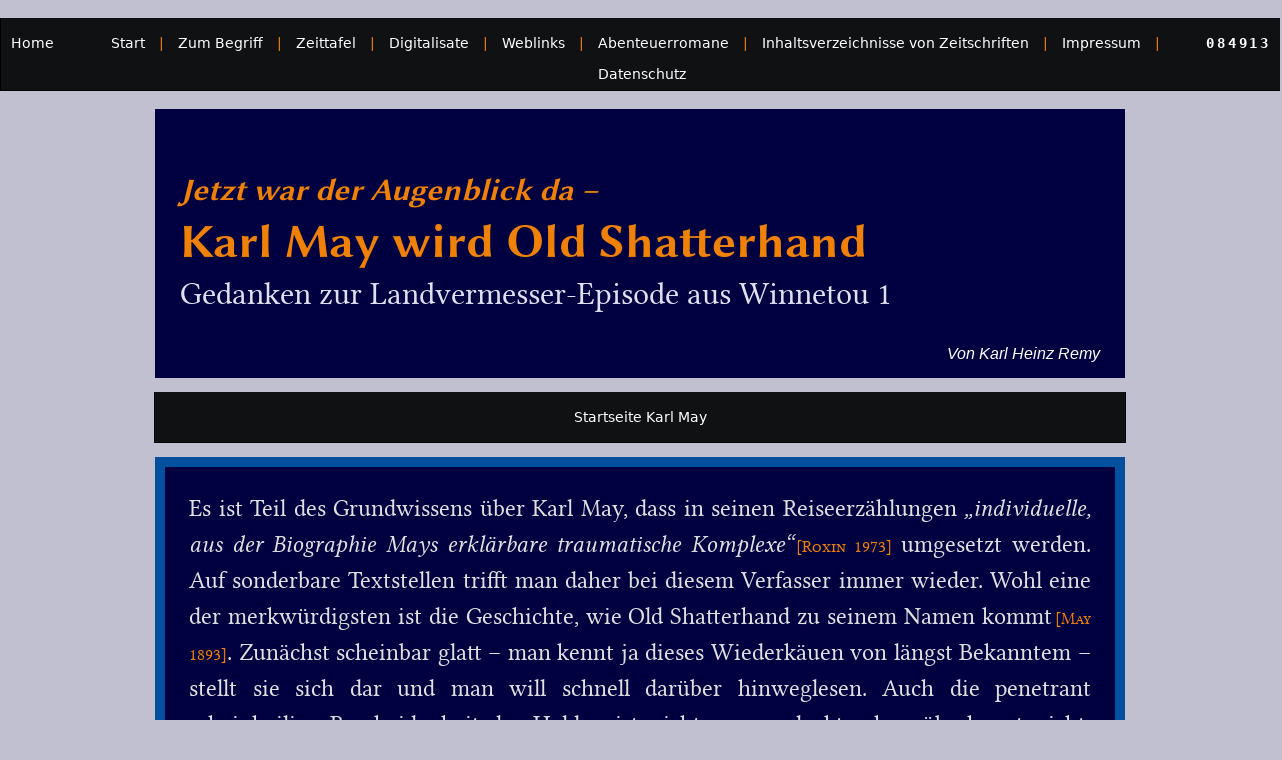

--- FILE ---
content_type: text/html; charset=UTF-8
request_url: https://ablit.hermesmeier.berlin/?type=remy-aufsatz1
body_size: 9361
content:
<!doctype html>

<html lang="de">
<head>
  <meta charset="utf-8">
  <title>Remy-niszenzen</title>
  <meta name="viewport" content="width=device-width; initial-scale=1.0;">
  <meta name="robots" content="INDEX,FOLLOW">
  <meta name="keywords" content="Abenteuer, Abenteuerroman, Abenteuerromane, Abenteuerliteratur, Robert Kraft, Balduin Möllhausen, Sir John Retcliffe, Charles Sealsfield, Otto Ruppius, Armand, Haggard, Ferry">
  <meta name="description" content="Informationen über Abenteuerliteratur des 19. Jahrhunderts">
  <meta name="author" content="Wolfgang Hermesmeier">
  <meta name="referrer" content="no-referrer-when-downgrade">

  <script src="inc/jquery-1.8.3.min.js"></script>
  <script src="inc/jquery-1.8.3.js"></script>
  <link rel="stylesheet" href="css/css_nearlyWYSIWYG.css" type="text/css">
  <link rel="stylesheet" href="css/css_layout.css" type="text/css">
  <link rel="stylesheet" href="content/personen/remy/css.css" type="text/css">
  <script src="inc/js_overlibmws.js"></script>
  <script>
  <!--
  OLpageDefaults(FGCLASS,'caption',BGCOLOR,'#C0C0D0',TEXTCOLOR,'#0050A0',ABOVE,OFFSETX,1,OFFSETY,1,DELAY,100,HAUTO,VAUTO );
  //-->
  </script>
</head>

<body id="anfang" class="bg-grey"><div id="overDiv"></div><a class="skip-link" href="#anfang">Skip to content</a>

<div>&nbsp;</div>

<nav><div id="header1"><div id="head1-r"><div style="margin-left:10px;"><a href="https://www.hermesmeier.berlin">Home</a>&nbsp;&nbsp;&nbsp;&nbsp;&nbsp;&nbsp;</div><div><a
  href="https://ablit.hermesmeier.berlin">Start</a> | <a
  href="https://ablit.hermesmeier.berlin/?type=begriff">Zum Begriff</a> | <a
  href="https://ablit.hermesmeier.berlin/?type=zeittafel">Zeittafel</a> | <a
  href="https://ablit.hermesmeier.berlin/?type=digitalisate">Digitalisate</a> | <a
  href="https://ablit.hermesmeier.berlin/?type=weblinks">Weblinks</a> | <a
  href="https://ablit.hermesmeier.berlin/?type=abenteuer">Abenteuerromane</a> | <a
  href="https://ablit.hermesmeier.berlin/?type=zeitschriften">Inhaltsverzeichnisse von Zeitschriften</a> | <a
  href="https://ablit.hermesmeier.berlin/?type=impressum">Impressum</a> | <a
  href="https://ablit.hermesmeier.berlin/?type=datenschutz">Datenschutz</a></div><div style="margin-right:10px;"><span id="counter">084913</span></div></div></div>
</nav>

<div>&nbsp;</div>

<div style="display:flex;">
  <div id="titelblock" class="bg-blau">
    <h1><q>Jetzt war der Augenblick da –</q> <br>Karl May wird Old Shatterhand</h1>
	<h2>Gedanken zur Landvermesser-Episode aus Winnetou 1</h2>
	<cite>Von Karl Heinz Remy</cite></div></div>

<div style="display:flex;">
  <div class="infoblock">

<nav><div id="header2"><div id="head2"><a href="https://ablit.hermesmeier.berlin/?type=may">Startseite Karl May</a></div></div></nav>

<table id="biogramm" class="blau">
  <tr><td>

<table class="hia">
  <tr><td><p class="aufs">Es ist Teil des Grundwissens über Karl May, dass in seinen Reiseerzählungen <q>individuelle, aus der Biographie Mays erklärbare traumatische Komplexe</q> <a class="ref" href="javascript:void(0);" onmouseover="return overlib('Claus Roxin: <br>»Dr. Karl May, genannt Old Shatterhand« · Zum Bild Karl Mays in der Epoche seiner späten Reiseerzählungen. <br>In: Jahrbuch der Karl-May-Gesellschaft 1974. Hamburg, Hansa-Verlag, (1973); S. 15–73; hier: S. 49',WIDTH,400);" onfocus="return overlib('Claus Roxin: <br>»Dr. Karl May, genannt Old Shatterhand« · Zum Bild Karl Mays in der Epoche seiner späten Reiseerzählungen. <br>In: Jahrbuch der Karl-May-Gesellschaft 1974. Hamburg, Hansa-Verlag, (1973); S. 15–73; hier: S. 49',WIDTH,400);" onmouseout="return nd();" onblur="return nd();">[Roxin 1973]</a> umgesetzt werden. Auf sonderbare Textstellen
          trifft man daher bei diesem Verfasser immer wieder. Wohl eine der merkwürdigsten ist die Geschichte, wie Old Shatterhand zu seinem Namen kommt <a class="ref" href="javascript:void(0);" onmouseover="return overlib('Carl May: <br>Winnetou der Rote Gentleman. 1. Band. <br>Freiburg i[n] B[aden], Verlag von Friedrich Ernst Fehsenfeld, [1893], S. 36–51',WIDTH,400);" onfocus="return overlib('Carl May: <br>Winnetou der Rote Gentleman. 1. Band. <br>Freiburg i[n] B[aden], Verlag von Friedrich Ernst Fehsenfeld, [1893], S. 36–51',WIDTH,400);" onmouseout="return nd();" onblur="return nd();">[May 1893]</a>. Zunächst scheinbar glatt – man kennt ja dieses Wiederkäuen von längst Bekanntem – stellt sie sich dar und man will schnell darüber hinweglesen. Auch die penetrant scheinheilige Bescheidenheit des Helden ist nicht neu, verlockt schon überhaupt nicht, anzuhalten. Aber wehe, man läßt sich dann doch auf die Einzelheiten ein.</p>
		  <p class="aufs">Es beginnt auf Seite 36 mit einer Zustandsbeschreibung. Der Ich-Erzähler Charly ist Mitglied einer Gruppe von Landvermessern <a class="ref" href="javascript:void(0);" onmouseover="return overlib('»… Ich sah mich da als Redakteur von vierzig oder fünfzig Kolporteuren, welche sich einbildeten, Verleger zu sein und mir Vorschriften machen zu können. …«<br><br>Karl May: <br>Ein Schundverlag <br>[Radebeul], Nur für den Verfasser gedruckt, [1905], S. 282',WIDTH,400);" onfocus="return overlib('»… Ich sah mich da als Redakteur von vierzig oder fünfzig Kolporteuren, welche sich einbildeten, Verleger zu sein und mir Vorschriften machen zu können. …«<br><br>Karl May: <br>Ein Schundverlag <br>[Radebeul], Nur für den Verfasser gedruckt, [1905], S. 282',WIDTH,400);" onmouseout="return nd();" onblur="return nd();">[vgl. May 1905]</a>, die seit drei Monaten ihrer Tätigkeit nachgeht. Zwar gibt es an den anderen Mitgliedern einiges auszusetzen: <q>Meine Kollegen waren echte Yankees […] Sie wollten Geld verdienen, ohne viel danach zu fragen, ob sie ihre Aufgabe auch wirklich gewissenhaft erfüllten. […] sie warfen mir die schwierigsten Arbeiten zu und machten sich das Leben so leicht wie möglich.</q> Aber es folgt sofort die Bestätigung der Stabilität <q>Dagegen hatte ich nichts einzuwenden.</q> Auch zwölf der Gruppe angehörende Westmänner, deren Funktion der Schutz der Vermesser ist, sind unerfreuliche Zeitgenossen: <q>daß ich es mit Leuten von sehr niedrigem moralischem Range zu thun hatte […] daß hier die zwölf größten Faulenzer der Vereinigten Staaten sich ein Stelldichein gegeben hatten.</q> Und wieder folgt ein ausdrücklicher Hinweis auf die Stabilität der Lage: <q>Da hätte nun wohl ich allen Grund gehabt, mich der Zügel zu bemächtigen, und ich that dies auch, doch so, daß man es nicht bemerkte. […] Wäre ich so unklug gewesen, einmal im gebieterischen Tone zu sprechen, so hätte der Erfolg ganz gewiss in einem schallenden Gelächter bestanden. Nein, ich mußte leise und vorsichtig verfahren, ungefähr so wie eine kluge Frau, welche ihren widerhaarigen Mann zu lenken und zu leiten weiß, ohne daß er eine Ahnung davon hat.</q></p>
		  <p class="aufs">Alles ist also in bester Ordnung, Charly hat alles vollständig unter Kontrolle, möglicher Konfliktstoff ist nicht auszumachen, im schlimmsten Fall droht ein "schallendes Gelächter".<br>
		  Die Vermessungsarbeiten, die nun schon drei Monate andauern, werden in kurzer Zeit abgeschlossen sein.</p>
		  </td></tr></table></td></tr></table>

<div>&nbsp;</div><table class="primaer blau"><tr><td>

<table class="hia">
  <tr><td><h3>Teil 1 <br>Die Bescheidenheit. <br>Wahrheit und Lüge – Sprechen und Schweigen.</h3>
          <p class="aufs">Eine neue Figur stellt sich vor:</p>
		  <blockquote>Ihr werdet wissen, wer ich bin, wenn ich euch meinen Namen sage, Sir. Ich heiße White.</blockquote>
		  <p class="aufs">Ja, wir wissen es, denn Mr. White hat seinen Namen ganz sicher nicht zufällig erhalten. Er ist nicht nur ein Saubermann, sondern – noch viel wichtiger – auch einer, der „weiß“. Er übernimmt als Autorität die Rolle der Identifikationsfigur für den Leser.</p>
		  <blockquote>So seid ihr also der junge, deutsche Gentleman, der hier alle Arbeit thut, während die anderen auf der faulen Haut liegen!</blockquote>
		  <p class="aufs">Obwohl Herr Weiß damit feststellt, dass er alles weiß, versucht unser Nochnicht-Held die Tatsachen zu leugnen.</p>
		  <blockquote>Daran tragen die Schwierigkeiten des Terrains die Schuld, und ich will – – –</blockquote>
		  <p class="aufs">Man erfährt nicht, was er will, sicherlich nur Gutes, Mr. White unterbricht ihn.</p>
		  <blockquote>Weiß, weiß! […] Weiß leider alles. Wenn ihr euch nicht dreifach angestrengt hättet, so stände Bancroft noch da, wo er angefangen hat.</blockquote>
		  <p class="aufs">Nun kommt eine ganz unverschämte Lüge.</p>
		  <blockquote>Das ist keineswegs der Fall, Mr. White. Ich weiß zwar nicht, wie ihr zu der sehr irrtümlichen Ansicht gekommen seid, dass ich allein fleißig gewesen sein soll, doch ist es meine Pflicht – – –</blockquote>
		  <p class="aufs">Man erfährt auch nicht, was seine Pflicht ist, der Leser wird es schon wissen – er wird wieder unterbrochen.</p>
		  <blockquote>Still, Sir, still!</blockquote>
		  <p class="aufs">Mr. White kennt die Wahrheit.</p>
		  
		  <p class="aufs">Bis hierhin könnte man das alles noch für eine – wenn auch unangenehm scheinheilige – Demonstration von Bescheidenheit halten und Mr. White unterstützt diesen Eindruck.</p>
		  <blockquote>Es ist sehr edelmütig von Euch, daß Ihr diese Säufer hier in Schutz nehmen wollt</blockquote>
		  <p class="aufs">Was von der Edelmütigkeit zu halten ist, werden wir später sehen. Den Mr. White können wir aber jetzt wirklich nicht mehr verstehen:</p>
		  <blockquote>aber ich will die Wahrheit hören.</blockquote>
		  <p class="aufs">Gerade (und von Anfang an) wußte er doch noch alles <q>Weiß, weiß! […] Weiß leider alles.</q> und nun will er die Wahrheit hören? Aber genau das ist es, worum es eigentlich geht. Die Wahrheit muss ausgesprochen werden.<br>
		  Mr. White weiß auch, dass er die Wahrheit von Charly noch nicht hören wird und versucht es anders:</p>
		  <blockquote>werde ich nicht Euch sondern Sam Hawkens fragen</blockquote>
		  <p class="aufs">Der Versuch ist erfolgreich.</p>
		  <blockquote>Sie erzählten ihm alles, ohne zur Wahrheit ein überflüssiges Wort zu fügen;</blockquote>
		  <p class="aufs">Mr. White, der schon alles wußte, erfährt nun wieder alles, auf die überflüssigen Worte muß er aber trotzdem nicht verzichten:</p>
		  <blockquote>dennoch warf ich hier und da eine Bemerkung ein, um gewisse Härten zu mildern und meine Kollegen zu verteidigen,</blockquote>
		  <p class="aufs">Auch an die Verteidigung der Kollegen werden wir später noch denken.<br>
		  Aber immerhin, die Wahrheit, von Beginn an nicht verborgen, wurde nun erstmalig ausgesprochen. Aber – das ist entscheidend – nicht von Charly.<br>
		  Mr. White kann daher noch nicht zufrieden sein.</p>
		  <blockquote>Dann, als er alles wußte, forderte er mich auf, ihm unsere Zeichnungen und das Tagebuch zu zeigen.</blockquote>
		  <p class="aufs">Langsam scheint sich der Erfolg einzustellen:</p>
		  <blockquote>und als er mich danach fragte, konnte ich nicht leugnen, daß ich allein der Zeichner und Verfasser war.</blockquote>
		  <p class="aufs">Aber warum hört Mr. White nicht zu? Man kann es kaum glauben:</p>
		  <blockquote>Aber aus diesem Tagebuch ersieht man nicht, wieviel oder wiewenig Arbeit auf den einzelnen kommt,</blockquote>
		  <p class="aufs">Nun wird aufgedeckt, dass Charly auch noch ein zweites, geheimes Tagebuch führt und Mr. White will selbstverständlich auch das noch sehen. Die Bescheidenheitsdemonstration beginnt zu bröckeln.</p>
		  <blockquote>Was sollte ich thun? Verdienten es meine Kollegen, daß ich mich für sie plagte, ohne Dank zu finden, und dies dann auch noch verschwieg?</blockquote>
		  <p class="aufs">Natürlich nicht. Aber an der Oberfläche muss der Anschein bis zuletzt aufrechterhalten werden.</p>
		  <blockquote>Ich wollte ihnen keineswegs schaden</blockquote>
		  <p class="aufs">Auch den Satz sollten wir uns merken.</p>
		  <blockquote>Darum gab ich ihm mein Tagebuch, doch unter der Bedingung, daß er zu niemand von dem Inhalte spreche.</blockquote>
		  <p class="aufs">Endlich ist für Mr. White alles geklärt, für uns aber stellt sich die Frage:</p>
		  <p class="aufs">Was war das? Bescheidenheit und Loyalität? Wenn hier wirklich eine Demonstration der charakterlichen Vorzüge des Helden beabsichtigt gewesen sein sollte, so ist dies offensichtlich peinlichst missraten. Aber vielleicht steckt mehr dahinter. Was könnte diesem völlig unsinnigen, aus der Handlung heraus überhaupt nicht zu verstehenden Ablauf Sinn geben?<br>
		  Wo geht es darum, einen Menschen dazu zu bringen, die Wahrheit auszusagen, auch wenn sie schon bekannt ist? Wo besitzt das Geständnis eine zentrale Funktion? – Vor Gericht!</p>
		  <p class="aufs">Wir haben hier eine auf den Kopf gestellte Gerichtsverhandlung. Wir haben einen Angeklagten, der die Wahrheit nicht sagen will, der überführt werden muss. Mr. White tritt als Ankläger auf und in einer zweiten Funktion als Richter (und damit als Stellvertreter des Lesers). Das Delikt, welches aufzuklären ist, besteht aus dem Tatanteil unseres Helden an den Unternehmungen der Landvermesser-„Bande“. Wie man es aus Strafprozessen kennt, versucht der Angeklagte sowohl seine Mittäter nicht zu verraten als auch seinen eigenen Tatanteil herunterzuspielen und den der anderen Bandenmitglieder aufzuwerten.<br>
		  Nun wird sein Verhalten nachvollziehbar. In einem Strafprozess ist das Leugnen und Lügen bis zum äußersten nichts Ungewöhnliches. Und wenn auch alle Beteiligten die Wahrheit kennen, ist doch das Geständnis des Angeklagten von zentraler Bedeutung. Alles, was vorher wenig sinnvoll und unlogisch erschien, wird in einer Prozesssituation verständlich. Der Ablauf ist klassisch. Der Angeklagte macht Ausflüchte <q>Schwierigkeiten des Terrains</q> und lügt <q>Das ist keineswegs der Fall</q>. Nachdem klar ist, dass von dem Angeklagten so kein Geständnis zu erwarten ist, werden Zeugen vernommen. Der Angeklagte auf dem Rückzug versucht noch, die Zeugenaussagen abzuschwächen, um gewisse Härten zu mildern. Dann werden Beweise auf den Tisch gelegt, die Zeichnungen und das Tagebuch, denn wie ein echter Ganove gibt er nur das zu, was man ihm beweisen kann. Der Angeklagte beginnt zu gestehen <q>konnte ich nicht leugnen</q> und ist schließlich gezwungen, mit der vollen Wahrheit in Form des geheimen Tagebuchs in der Sardinendose herauszurücken. Der Angeklagte wird als Haupttäter überführt. Mr. White (und damit der Leser) verkündet das Urteil.</p>
		  <blockquote>Eure Kollegen sind ganz unfähige Menschen, denen kein einziger Dollar mehr ausgezahlt werden sollte; Euch aber müßte man dreifach bezahlen.</blockquote>
		  <p class="aufs">Wenn man diesen Satz auf Karl May selbst (als Schriftsteller) bezieht, erhält er wohl seine eigentliche Bedeutung.</p></td></tr></table></td></tr></table>

<div>&nbsp;</div><table class="primaer blau"><tr><td>

<table class="hia">
  <tr><td><h3>Teil 2 <br>Das Ende der Bescheidenheit.</h3>
          <p class="aufs">Nachdem nun Mr. White endlich mit seinem Erkenntnisstand zufrieden ist, weckt er die Betrunkenen auf und hält dem Oberingenieur Bancroft eine Strafpredigt</p>
		  <blockquote>Das ist ja das reine Schlaraffenleben hier gewesen, während ein einziger und noch dazu der jüngste von Euch allen, die ganze Arbeit zu bewältigen hatte!</blockquote>
		  <p class="aufs">Bancroft zieht den einzig richtigen Schluß und beschuldigt mit Recht unseren Helden.</p>
		  <blockquote>Das habt Ihr gesagt, Ihr und kein anderer! Leugnet es einmal, Ihr niederträchtiger Lügner, Ihr heimtückischer Verräter!</blockquote>
		  <p class="aufs">Charly darf nun nicht mehr lügen. Deshalb tut dies für ihn Mr. White, der inzwischen seine führende Saubermann-Rolle abgegeben hat und zum Gefolgsmann geworden ist.</p>
		  <blockquote>Nein […] Euer junger Kollege hat […] nur Gutes über Euch gesprochen.</blockquote>
		  <p class="aufs"><br>Wieder ist die Wahrheit abhanden gekommen, diesmal aber ist es eine Wahrheit, die auf keinen Fall gefunden und schon gar nicht ausgesprochen werden darf. Als einziger Ausweg bleibt die Eskalation. Mr. White geht zum Angriff über.</p>
		  <blockquote>ich rate Euch, ihn um Verzeihung zu bitten, daß Ihr ihn einen Lügner und Verräter nanntet.</blockquote>
		  <p class="aufs">Dies trägt natürlich nicht zur Beruhigung bei. Niemand kann damit rechnen, dass Bancroft diesen Rat befolgt und so nehmen die Dinge ihren Lauf. Bancroft, betrunken, beginnt Charly zu beschimpfen und der, ganz plötzlich ein völlig anderer geworden, greift nun wieder in das Geschehen ein.</p>
		  <blockquote><br>Er kam nicht weiter. Ich war monatelang geduldig gewesen und hatte diese Leute nach Belieben über mich denken lassen. Jetzt war der Augenblick da, Ihnen zu zeigen, daß sie sich in mir geirrt hatten.</blockquote>
		  <p class="aufs"><br>Das ist die Wende. Jetzt findet die Geburt von OLD SHATTERHAND statt. Die Grenze zwischen Autor und Held löst sich noch mehr auf und man darf fragen, warum gerade jetzt der Augenblick da ist. Es darf auch spekuliert werden, wer eigentlich gemeint ist mit <q>diese Leute</q> und ob nicht <q>monatelang</q> eigentlich jahrelang bedeuten soll. <q>Jetzt war der Augenblick da</q>, um endlich Schluss zu machen mit der aufgezwungenen Bescheidenheit, Verstellung und der Zurückhaltung aus Angst vor der Vergangenheit. Jetzt war Karl May ein angesehener Autor. Er hatte anonym, ohne Anerkennung im Stillen gearbeitet und jetzt war der Augenblick da, hervorzutreten <a class="ref" href="javascript:void(0);" onmouseover="return overlib('»… Nach langen Jahren innerer Rekonvaleszenz, abseits gehalten von jeder nur möglichen Aufmerksamkeit, jedem Einblick, selbst dem von Freunden, ängstlich eng versperrt, den schlimmen Schaden seines so komplizierten Lebens bei jedem Werk noch dauernd gegenwärtig vor Augen, – nach Jahren der Isolation hat May Sich Selber gesichert zu Stande gebracht: mit einemmal eröffnet sich ihm der Eingang in die Große Gesellschaft …«<br><br>Hans Wollschläger: <br>Karl May in Selbstzeugnissen und Bilddokumenten <br>(= rowohlts monographien 104) <br>Reinbek bei Hamburg, Rowohlt, April 1965, S. 64f.',WIDTH,400);" onfocus="return overlib('»… Nach langen Jahren innerer Rekonvaleszenz, abseits gehalten von jeder nur möglichen Aufmerksamkeit, jedem Einblick, selbst dem von Freunden, ängstlich eng versperrt, den schlimmen Schaden seines so komplizierten Lebens bei jedem Werk noch dauernd gegenwärtig vor Augen, – nach Jahren der Isolation hat May Sich Selber gesichert zu Stande gebracht: mit einemmal eröffnet sich ihm der Eingang in die Große Gesellschaft …«<br><br>Hans Wollschläger: <br>Karl May in Selbstzeugnissen und Bilddokumenten <br>(= rowohlts monographien 104) <br>Reinbek bei Hamburg, Rowohlt, April 1965, S. 64f.',WIDTH,400);" onmouseout="return nd();" onblur="return nd();">[vgl. Wollschläger 1965]</a>.</p>
		  <p class="aufs"><br>Aber mit dem Auftauchen in der Öffentlichkeit wächst die Gefährdung durch die kriminelle Vergangenheit und die Angst. Und so muss mit äußerster Härte gegen jeden Angriff auf seine moralische Integrität vorgegangen werden. Jetzt kann man sogar davon träumen/schreiben, mit Gewalt die am Reden zu hindern, die nicht schweigen wollen.</p>
		  <blockquote>Ich ergriff Bancroft am Arme, drückte ihn so, daß er vor Schmerz den angefangenen Satz unausgesprochen ließ, […] so wäre ich gezwungen, Euch wie einen Buben zu Boden zu schlagen. Verstanden!</blockquote>
		  <p class="aufs"><br>Ja, wir haben verstanden. Nach dem ganzen quälenden Hinundher mit der Bescheidenheit und den endlos verlogenen, scheinheiligen Versuchen, seinen Kollegen nicht zu schaden, beherrscht schlagartig und übergangslos rohe Gewalt die Szene.</p>
		  <blockquote><br>Er konnte nicht weiter reden, denn ich schlug ihm die Faust an die Schläfe, daß er steif wie ein Sack niederstürzte und betäubt liegen blieb.</blockquote>
		  <p class="aufs">Ja, wenn man betäubt ist, kann man nicht reden. Wer hätte das alles noch einige Seiten vorher voraussehen können? Der nächste bekommt einen Fußtritt in die Magengegend und noch einen Faustschlag auf den Kopf dazu und nach einer Totschlagsdrohung endet der heillose Auftritt mit Mr. White:</p>
		  <blockquote><br>Man sollte Euch wahrhaftig Shatterhand nennen</blockquote>
		  <p class="aufs"><br>Das ist wirklich die präzise Bezeichnung für diesen Helden! <a class="ref" href="javascript:void(0);" onmouseover="return overlib('»… Ich hatte dieses „Ich,“ also diesen Kara Ben Nemsi oder Old Shatterhand, ja mit allen Vorzügen auszustatten, zu denen es die Menschheit im Verlaufe ihrer Entwickelung bis heut gebracht hat. Mein Held mußte die höchste Intelligenz, die tiefste Herzens&shy;bildung und die größte Geschicklichkeit in allen Leibesübungen besitzen. …«<br><br>Karl May: <br>Mein Leben und Streben · Selbstbiographie · Band I. <br>Freiburg i[m] Br[eisgau], Verlag von Friedrich Ernst Fehsenfeld, [1910], S. 146',WIDTH,400);" onfocus="return overlib('»… Ich hatte dieses „Ich,“ also diesen Kara Ben Nemsi oder Old Shatterhand, ja mit allen Vorzügen auszustatten, zu denen es die Menschheit im Verlaufe ihrer Entwickelung bis heut gebracht hat. Mein Held mußte die höchste Intelligenz, die tiefste Herzens&shy;bildung und die größte Geschicklichkeit in allen Leibesübungen besitzen. …«<br><br>Karl May: <br>Mein Leben und Streben · Selbstbiographie · Band I. <br>Freiburg i[m] Br[eisgau], Verlag von Friedrich Ernst Fehsenfeld, [1910], S. 146',WIDTH,400);" onmouseout="return nd();" onblur="return nd();">[vgl. May 1910]</a><br>
		  Es ist der angemessene Name für einen brutalen Schläger, der es nicht aushalten kann, daß ein paar Betrunkene versuchen, ihn zu beleidigen, der sich gegen Worte mit Schlägen zur Wehr setzen muß.<br>
		  Kurz vorher noch peinlich beflissen und verkrümmt, ein gezwungen Bescheidener, muß der Held nun als Old Shatterhand zwanghaft jede Kritik im Ansatz niederschmettern.</p>
  		  <p class="aufs">Er ist nicht Herr der Situation.</p>
		  <p class="aufs">Sein Schöpfer war es schon garnicht.</p></td></tr></table></td></tr></table>

</div></div>

<div>&nbsp;</div>  <footer>
    <div id="footer1"><div id="foot1-l">&nbsp; &nbsp; &nbsp; &nbsp; &nbsp;© W. Hermesmeier 2022—2026</div><div id="foot1-r"><div style="margin-left:0px;">&nbsp;zuletzt geändert: 6.11.2023</div><div><a href="index.php?type=impressum">Impressum</a> | <a href="index.php?type=datenschutz">Datenschutz</a></div><div style="margin-right:30px;"><a href="https://validator.w3.org/check?uri=referer" target=_blank title="HTML-Validierung dieser Website"><img style="border:0px; height:32px; margin-right:5px;" src="assets/png_valid-html.png" alt="Valid HTML 4.01 Strict"></a><a href="https://jigsaw.w3.org/css-validator/check?uri=referer&amp;profile=css3" target=_blank title="CSS-Validierung dieser Website"><img style="border:0px; height:32px; margin-right:5px;" src="assets/png_valid-css.png" alt="CSS ist valide!"></a></div></div></div>
    <div id="footer2"><span class="orange">→&nbsp; </span><a href="https://ablit.hermesmeier.berlin">ablit.hermesmeier.berlin</a><span class="orange"> &nbsp;←</span></div>
  </footer>

</body>
</html>

--- FILE ---
content_type: text/css
request_url: https://ablit.hermesmeier.berlin/css/css_nearlyWYSIWYG.css
body_size: 2283
content:
/*! Die nachfolgenden styles initialisieren Websites allgemein in einer Weise, dass sie auf den gängigen Browser-Typen übereinstimmend dargestellt werden */

html { font-family:sans-serif; -ms-text-size-adjust:100%; height:100%; }
body { margin:0; height:100%; }
article, aside, details, figcaption, figure, footer, header, hgroup, main, menu, nav, section, summary { display:block; }
audio, canvas, progress, video { display:inline-block; vertical-align:baseline; }
audio:not([controls]) { display:none; height:0; }
[hidden], template { display:none; }
a { background-color:transparent; }
a:active, a:hover { outline:0; }
abbr[title] { border-bottom:1px dotted; }
b, strong { font-weight:bold; }
dfn { font-style:italic; }
h1 { font-size:2em; margin:0.67em 0; }
mark { background:#ff0; color:#000; }
small { font-size:80%; }
sub, sup { font-size:75%; line-height:0; position:relative; vertical-align:baseline; }
sup { top:-0.5em; }
sub { bottom:-0.25em; }
img { border:0; }
svg:not(:root) { overflow:hidden; }
figure { margin:1em 40px; }
hr { -moz-box-sizing:content-box; box-sizing:content-box; height:0; }
pre { overflow:auto; }
code, kbd, pre, samp { font-family:monospace, monospace; font-size:1em; }
button, input, optgroup, select, textarea { color:inherit; font:inherit; margin: 0; }
button { overflow:visible; }
button, select { text-transform:none; }
button, html input[type="button"], input[type="reset"], input[type="submit"] { -webkit-appearance:button; cursor:pointer; }
button[disabled], html input[disabled] { cursor:default; }
button::-moz-focus-inner, input::-moz-focus-inner { border:0; padding:0; }
input { line-height:normal; }
input[type="checkbox"], input[type="radio"] { box-sizing:border-box; padding:0; }
input[type="number"]::-webkit-inner-spin-button, input[type="number"]::-webkit-outer-spin-button { height:auto; }
input[type="search"] { -webkit-appearance:textfield; -moz-box-sizing:content-box; -webkit-box-sizing:content-box; box-sizing:content-box; }
input[type="search"]::-webkit-search-cancel-button, input[type="search"]::-webkit-search-decoration { -webkit-appearance:none; }
fieldset { border:1px solid #c0c0c0; margin:0 2px; padding:0.35em 0.625em 0.75em; }
legend { border:0; padding:0; }
textarea { overflow:auto; }
optgroup { font-weight:bold; }
table { border-collapse: collapse; border-spacing: 0; }
td, th { padding: 0; }

--- FILE ---
content_type: text/css
request_url: https://ablit.hermesmeier.berlin/css/css_layout.css
body_size: 3005
content:
@font-face { font-family:brot; src:url("../assets/LinLibertine_R.woff") format('woff'); font-style:normal; font-weight:normal; }
@font-face { font-family:brot; src:url("../assets/LinLibertine_RB.woff") format('woff'); font-style:normal; font-weight:bold; }
@font-face { font-family:brot; src:url("../assets/LinLibertine_RI.woff") format('woff'); font-style:italic; font-weight:normal; }
@font-face { font-family:brot; src:url("../assets/LinLibertine_RBI.woff") format('woff'); font-style:italic; font-weight:bold; }
@font-face { font-family:ohne; src:url("../assets/LinBiolinum_R.woff") format('woff'); font-weight:normal; }
@font-face { font-family:ohne; src:url("../assets/LinBiolinum_RB.woff") format('woff'); font-weight:bold; }
@font-face { font-family:iconic; src:url("../assets/open-iconic.woff") format('woff'); font-weight:bold; }

a         { text-decoration:none; }
h1        { font-family:ohne; font-size:3em; line-height:1.2; font-weight:bold; margin:.67em 0 .1em; color:#ef8107; text-align:center; }
h2        { font-family:brot; font-size:2em; line-height:1.2; font-weight:bold; margin:0 0 1em; color:#e0e0f0; text-align:center; }
h1 strong,
h2 strong { color:#a00; }
img       { border:0px; }
#overDiv       { position:absolute; visibility:hidden; z-index:1000; }
#counter       { color:#fff; font-family:monospace; letter-spacing:.2em; font-weight:bold; }
#footer1,
#header1       { display:flex; flex-direction:row; width:100%; min-height:40px; background:#0f1113; border-left:1px solid #000; border-bottom:1px solid #000; border-right:1px solid #000; color:#ef8107; font:14px/31px sans;
                 padding-top:10px; }
#header2       { width:90%; max-width:970px; min-width:400px; min-height:40px; background:#0f1113; border-left:1px solid #000; border-bottom:1px solid #000; border-right:1px solid #000; color:#ef8107;
                 font:14px/31px sans; padding-top:10px; margin:1em auto; }
#foot1-l       { flex: 0 0 220px; height:40px; }
#foot1-r,
#head1-r       { flex: 1 1 100%; min-height:40px; display:flex; flex-direction:row; justify-content:space-between; text-align:center; }
#foot1-r div,
#head1-r div   { margin:0 auto; }
#foot1-r div a, #head1-r div a,
#head2 a       { color:#fff; }
#foot1-r div a:hover, #head1-r div a:hover,
#head2 a:hover { color:#ef8107; text-decoration:none; }
#head2         { min-height:40px; text-align:center; }
#footer2       { background:rgba(220,160,140,0); width:100%; height:36px; border:0px; text-align: center; color:#fff; font:13px/40px ohne; font-weight:bold; }
#portraits col { width:25%; }
#titelblock    { width:90%; max-width:960px; min-width:400px; padding:10px 0; margin:0 auto; border:5px solid #000040; }
.bg-blau   { background-color:#000040; }
.bg-bgrey  { background-color:#d0d0f0; }
.bg-lgrey  { background-color:#e0e0f0; }
.bg-grey   { background-color:#c0c0d0; }
.flex      { display:flex; }
.orange    { color:#ef8107; }
.skip-link { clip:rect(1px,1px,1px,1px); position:absolute !important; height:1px; width:1px; overflow:hidden; left:-9999em; top:-9999em; }

--- FILE ---
content_type: text/css
request_url: https://ablit.hermesmeier.berlin/content/personen/remy/css.css
body_size: 2259
content:
a:link     { color:#ef8107; text-decoration:none; }
a:visited  { color:#ef8107; text-decoration:none; }
a:hover    { text-decoration:underline; color:#ef8107;}
a:active   { color:#000040; text-decoration:underline; }
blockquote { font-family:brot; color:#e0e0e0; text-align:justify; line-height:1.5; font-size:1.8em; font-style:italic; font-weight:normal; margin:-1em 4em -1em 4em; }
blockquote
cite       { display:block; text-align:right; font-family:ohne; font-style:normal; font-size:.8em; }
h1, h2     { text-align:left; margin-left:20px; }
h1 q       { font-style:italic; font-size:.65em; }
h1 q::before, h1
q::after   { content:""; }
h2         { font-weight:normal; }
h3         { font-family:ohne; font-size:2em; font-variant:small-caps; text-align:center; color:#ef8107;}
q          { font-style:italic; }

#biogramm,
.primaer  { width:90%; max-width:970px; min-width:400px; border-spacing:10px; border-collapse:separate; margin:0 auto; font-size:.75em; }
#head1-r a,
#head2    { color:#0050a0; }
#head2 a  { text-decoration:none; }
#titelblock
cite      { display:block; text-align:right; color:#fff; margin-right:20px; }

.blau      { background-color:#0050a0; }
.caption   { padding:10px; border:2px solid black; text-align:justify; }
.hia       { background-color:#000040; width:100%; }
.infoblock { width:100%; border:0; margin:0 auto; }
.aufs      { font-family:brot; font-size:2em; color:#e0e0e0; text-align:justify; margin:1em 1em 1em 1em; line-height:1.5; }
.biog span { display:inline-block; font-family:ohne; font-size:0.95em; color:#fff; }
.ref       { font-size:.7em; font-variant:small-caps; }
.wert      { font-family:brot; font-size:2em; color:#e0e0e0; text-align:justify; margin:1em; line-height:1.5; }
.bib       { font-family:brot; font-size:2em; color:#e0e0e0; text-align:justify; margin:1em 1em 1em 9em; text-indent:-8em; line-height:1.5; }
.bib span  { display:inline-block; font-family:ohne; font-size:0.95em; color:#ef8107; margin-top:.5em; }
.bib em    { display:block; font-family:ohne; font-style:normal; font-weight:normal; font-size:.8em; margin:0 1em 0 6.3em; }
.bib a     { font:inherit; color:#ef8107 !important; }
.bib a::before, .biog
a::before  { content: '\e086 '; font-style:normal; font-weight:normal; font-family:iconic; font-size:.65em; margin-right:.3em; }
